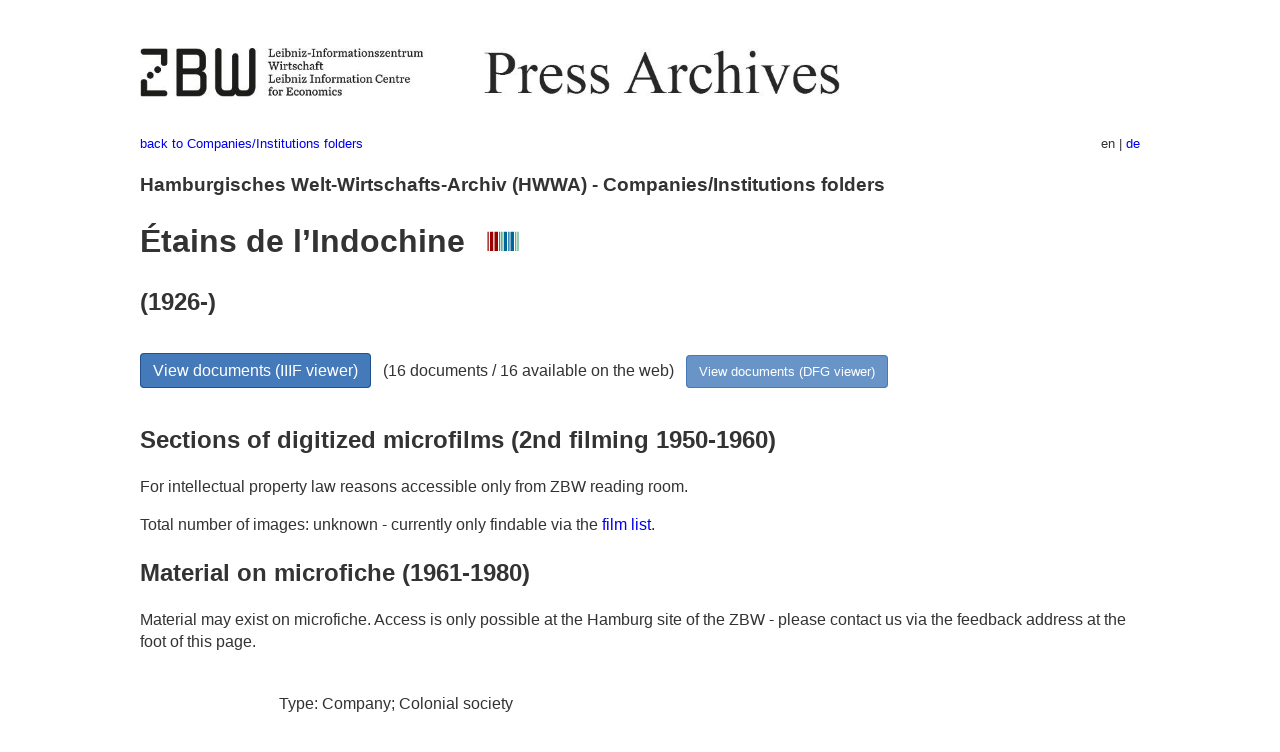

--- FILE ---
content_type: text/html
request_url: https://pm20.zbw.eu/folder/co/0494xx/049496/about.en.html
body_size: 5629
content:
<!DOCTYPE html>
<html xmlns="http://www.w3.org/1999/xhtml" lang="en" xml:lang="en">
<head>
  <meta charset="utf-8" />
  <meta name="generator" content="pandoc" />
  <meta name="viewport" content="width=device-width, initial-scale=1.0, user-scalable=yes" />
  <meta name="description" content="Dossier about Étains de l’Indochine
(1926-; Paris). From German and international press, 1908-1949." />
  <link rel="alternate" hreflang="en" href="https://pm20.zbw.eu/folder/co/0494xx/049496/about.en.html" />
  <link rel="alternate" hreflang="de" href="https://pm20.zbw.eu/folder/co/0494xx/049496/about.de.html" />
  <title>Étains de l’Indochine | ZBW Press Archives</title>
  <style>
      code{white-space: pre-wrap;}
      span.smallcaps{font-variant: small-caps;}
      span.underline{text-decoration: underline;}
      div.column{display: inline-block; vertical-align: top; width: 50%;}

  </style>
  <link rel="stylesheet" href="/styles/simple.css" />
  <!--[if lt IE 9]>
    <script src="//cdnjs.cloudflare.com/ajax/libs/html5shiv/3.7.3/html5shiv-printshiv.min.js"></script>
  <![endif]-->
</head>
<body>
<header>
  <img src="/images/zbw_pm20.en.png" alt="ZBW PM20 Logo" usemap="#logomap"/>
  <map name="logomap"> <area alt="ZBW home" shape="rect" coords="0,0,166,73" href="https://www.zbw.eu/en" /><area alt="PM20 home" shape="rect" coords="180,0,1041,73" href="/about.en.html" /></map>
<div class="hint is-flex">
  <span class="has-text-left">
  <a href="../../about.en.html">back to Companies/Institutions
folders</a>
  </span>
  <span class="has-text-right">
  en | <a href="/folder/co/0494xx/049496/about.de.html">de</a>
  </span>
</div>
</header>
<h3
id="hamburgisches-welt-wirtschafts-archiv-hwwa---companiesinstitutions-folders">Hamburgisches
Welt-Wirtschafts-Archiv (HWWA) - Companies/Institutions folders</h3>
<h1 id="étains-de-lindochine-wikidata-item">Étains de l’Indochine  <a
href="http://www.wikidata.org/entity/Q107203017"><img
src="/images/Wikidata-logo.svg" class="inline-icon"
alt="Wikidata item" /></a></h1>
<h2 id="section">(1926-)</h2>
<div class="spacer">
 
</div>
<p><a class="btn" href="https://pm20.zbw.eu/iiifview/folder/co/049496" rel="nofollow">View
documents (IIIF viewer)</a>   (16 documents / 16 available on the web)  
<a class="btn-small" href="https://pm20.zbw.eu/dfgview/co/049496" rel="nofollow">View
documents (DFG viewer)</a></p>
<div class="spacer">
 
</div>
<p><a id="filmsections" /></p>
<h2 id="sections-of-digitized-microfilms-2nd-filming-1950-1960">Sections
of digitized microfilms (2nd filming 1950-1960)</h2>
<p>
For intellectual property law reasons accessible only from ZBW reading
room.
</p>
<p>
Total number of images: unknown - currently only findable via the <a
href="/film/h2_co.de.html">film list</a>.
</p>
<h2 id="material-on-microfiche-1961-1980">Material on microfiche
(1961-1980)</h2>
<p>Material may exist on microfiche. Access is only possible at the
Hamburg site of the ZBW - please contact us via the feedback address at
the foot of this page.</p>
<div class="spacer">
 
</div>
<div class="fieldtable">
<table>
<colgroup>
<col style="width: 37%" />
<col style="width: 62%" />
</colgroup>
<tbody>
<tr>
<td style="text-align: right;">Type</td>
<td>Company; Colonial society</td>
</tr>
<tr>
<td style="text-align: right;">Location</td>
<td>Paris  <span class="gray">(France)</span></td>
</tr>
<tr>
<td style="text-align: right;">Founding</td>
<td>1926</td>
</tr>
<tr>
<td style="text-align: right;">Industry</td>
<td>Mining</td>
</tr>
<tr>
<td style="text-align: right;">Holdings</td>
<td>Newspaper clippings: 1928…1942<br>Annual reports: SEF: 1930-39,
1932-1941</td>
</tr>
<tr>
<td style="text-align: right;">Signature</td>
<td>A28 E 26</td>
</tr>
<tr>
<td style="text-align: right;">includes</td>
<td>Societé des Étains de l’Indochine (1926-)</td>
</tr>
<tr>
<td style="text-align: right;">URI</td>
<td><a href="https://pm20.zbw.eu/folder/co/049496" rel="nofollow">https://pm20.zbw.eu/folder/co/049496</a></td>
</tr>
<tr>
<td style="text-align: right;">ID</td>
<td>co/049496</td>
</tr>
</tbody>
</table>
</div>
<script type="application/ld+json">
{
    "@context" : "http://schema.org",
    "@type" : "WebSite",
    "name" : "ZBW Press Archives",
  "publisher" : {
    "@type" : "EducationalOrganization",
    "name" : "ZBW - Leibniz Information Centre for Economics",
    "sameAs" : "http://www.wikidata.org/entity/Q317179"
  },
    "url" : "https://pm20.zbw.eu"
}
</script>
<script type="application/ld+json">
{"@graph":[{"name":"Étains de l'Indochine (1926-; Paris)","@type":"CreativeWork","isPartOf":{"sameAs":"http://www.wikidata.org/entity/Q36948990","@type":"Collection","name":"20th Century Press Archives"},"about":{"location":{"name":"Paris","@type":"Place"},"foundingDate":"1926","@type":"Organization","sameAs":"http://www.wikidata.org/entity/Q107203017","name":"Étains de l'Indochine","description":"Mining"}}],"@context":"https://schema.org/"}
</script>
<footer>
  <p>As of: 2018-11-28</p>
  <p><a href="../../about.en.html">back to Companies/Institutions
folders</a></p>
<p><a href="ma&#105;l&#116;o&#58;%69&#110;&#102;o%40zbw&#46;eu?subject=Feedback%20about%20PM20%20Étains de l’Indochine&body=%0D%0A%0D%0A%0D%0A---%0D%0Ahttps://pm20.zbw.eu/folder/co/0494xx/049496/about.en.html">Feedback</a> &nbsp;
<a href="/about-pm20/legal.en.html">Legal</a> &nbsp;
<a href="https://www.zbw.eu/en/imprint/">Imprint</a> &nbsp; <a href="https://www.zbw.eu/en/data-protection/">Data protection</a> &nbsp;
All metadata under <a href="https://creativecommons.org/publicdomain/zero/1.0/deed.en">CC0</a> license</p>
</footer>
</body>
</html>
